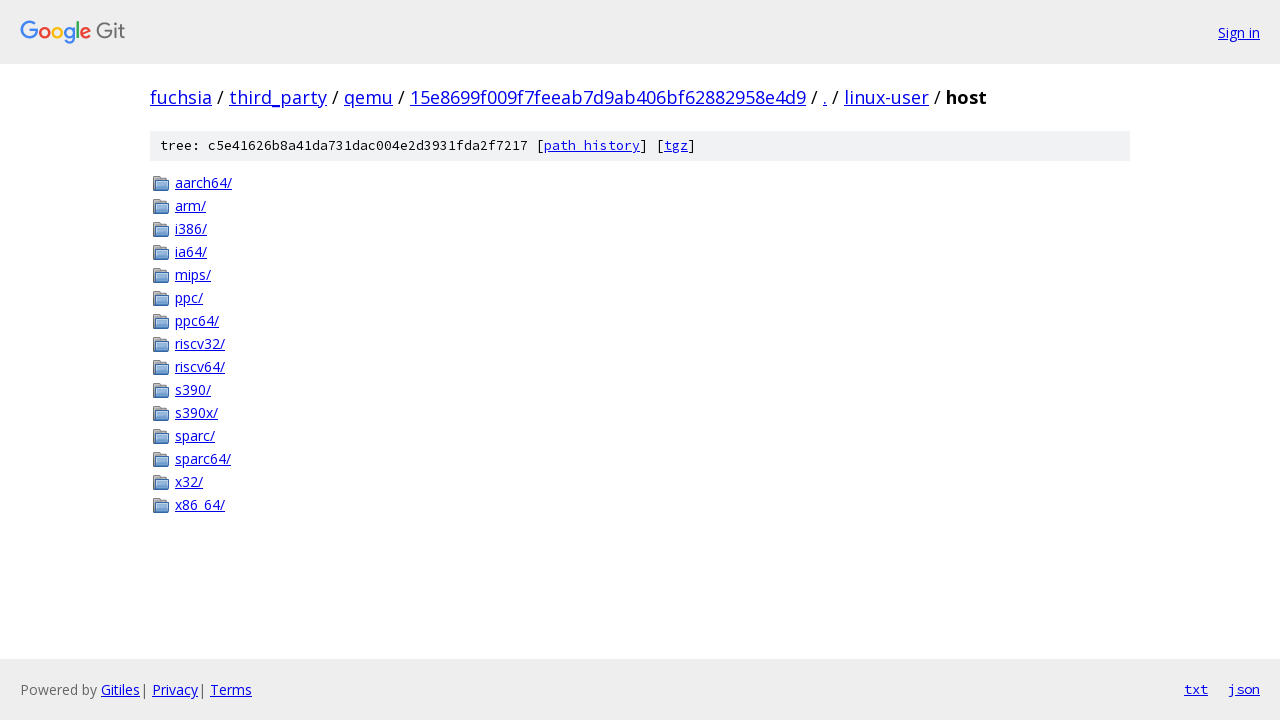

--- FILE ---
content_type: text/html; charset=utf-8
request_url: https://fuchsia.googlesource.com/third_party/qemu/+/15e8699f009f7feeab7d9ab406bf62882958e4d9/linux-user/host?autodive=0%2F
body_size: 915
content:
<!DOCTYPE html><html lang="en"><head><meta charset="utf-8"><meta name="viewport" content="width=device-width, initial-scale=1"><title>linux-user/host - third_party/qemu - Git at Google</title><link rel="stylesheet" type="text/css" href="/+static/base.css"><!-- default customHeadTagPart --></head><body class="Site"><header class="Site-header"><div class="Header"><a class="Header-image" href="/"><img src="//www.gstatic.com/images/branding/lockups/2x/lockup_git_color_108x24dp.png" width="108" height="24" alt="Google Git"></a><div class="Header-menu"> <a class="Header-menuItem" href="https://accounts.google.com/AccountChooser?faa=1&amp;continue=https://fuchsia.googlesource.com/login/third_party/qemu/%2B/15e8699f009f7feeab7d9ab406bf62882958e4d9/linux-user/host?autodive%3D0%252F">Sign in</a> </div></div></header><div class="Site-content"><div class="Container "><div class="Breadcrumbs"><a class="Breadcrumbs-crumb" href="/?format=HTML">fuchsia</a> / <a class="Breadcrumbs-crumb" href="/third_party/">third_party</a> / <a class="Breadcrumbs-crumb" href="/third_party/qemu/">qemu</a> / <a class="Breadcrumbs-crumb" href="/third_party/qemu/+/15e8699f009f7feeab7d9ab406bf62882958e4d9">15e8699f009f7feeab7d9ab406bf62882958e4d9</a> / <a class="Breadcrumbs-crumb" href="/third_party/qemu/+/15e8699f009f7feeab7d9ab406bf62882958e4d9/?autodive=0%2F">.</a> / <a class="Breadcrumbs-crumb" href="/third_party/qemu/+/15e8699f009f7feeab7d9ab406bf62882958e4d9/linux-user?autodive=0%2F">linux-user</a> / <span class="Breadcrumbs-crumb">host</span></div><div class="TreeDetail"><div class="u-sha1 u-monospace TreeDetail-sha1">tree: c5e41626b8a41da731dac004e2d3931fda2f7217 [<a href="/third_party/qemu/+log/15e8699f009f7feeab7d9ab406bf62882958e4d9/linux-user/host">path history</a>] <span>[<a href="/third_party/qemu/+archive/15e8699f009f7feeab7d9ab406bf62882958e4d9/linux-user/host.tar.gz">tgz</a>]</span></div><ol class="FileList"><li class="FileList-item FileList-item--gitTree" title="Tree - aarch64/"><a class="FileList-itemLink" href="/third_party/qemu/+/15e8699f009f7feeab7d9ab406bf62882958e4d9/linux-user/host/aarch64?autodive=0%2F/">aarch64/</a></li><li class="FileList-item FileList-item--gitTree" title="Tree - arm/"><a class="FileList-itemLink" href="/third_party/qemu/+/15e8699f009f7feeab7d9ab406bf62882958e4d9/linux-user/host/arm?autodive=0%2F/">arm/</a></li><li class="FileList-item FileList-item--gitTree" title="Tree - i386/"><a class="FileList-itemLink" href="/third_party/qemu/+/15e8699f009f7feeab7d9ab406bf62882958e4d9/linux-user/host/i386?autodive=0%2F/">i386/</a></li><li class="FileList-item FileList-item--gitTree" title="Tree - ia64/"><a class="FileList-itemLink" href="/third_party/qemu/+/15e8699f009f7feeab7d9ab406bf62882958e4d9/linux-user/host/ia64?autodive=0%2F/">ia64/</a></li><li class="FileList-item FileList-item--gitTree" title="Tree - mips/"><a class="FileList-itemLink" href="/third_party/qemu/+/15e8699f009f7feeab7d9ab406bf62882958e4d9/linux-user/host/mips?autodive=0%2F/">mips/</a></li><li class="FileList-item FileList-item--gitTree" title="Tree - ppc/"><a class="FileList-itemLink" href="/third_party/qemu/+/15e8699f009f7feeab7d9ab406bf62882958e4d9/linux-user/host/ppc?autodive=0%2F/">ppc/</a></li><li class="FileList-item FileList-item--gitTree" title="Tree - ppc64/"><a class="FileList-itemLink" href="/third_party/qemu/+/15e8699f009f7feeab7d9ab406bf62882958e4d9/linux-user/host/ppc64?autodive=0%2F/">ppc64/</a></li><li class="FileList-item FileList-item--gitTree" title="Tree - riscv32/"><a class="FileList-itemLink" href="/third_party/qemu/+/15e8699f009f7feeab7d9ab406bf62882958e4d9/linux-user/host/riscv32?autodive=0%2F/">riscv32/</a></li><li class="FileList-item FileList-item--gitTree" title="Tree - riscv64/"><a class="FileList-itemLink" href="/third_party/qemu/+/15e8699f009f7feeab7d9ab406bf62882958e4d9/linux-user/host/riscv64?autodive=0%2F/">riscv64/</a></li><li class="FileList-item FileList-item--gitTree" title="Tree - s390/"><a class="FileList-itemLink" href="/third_party/qemu/+/15e8699f009f7feeab7d9ab406bf62882958e4d9/linux-user/host/s390?autodive=0%2F/">s390/</a></li><li class="FileList-item FileList-item--gitTree" title="Tree - s390x/"><a class="FileList-itemLink" href="/third_party/qemu/+/15e8699f009f7feeab7d9ab406bf62882958e4d9/linux-user/host/s390x?autodive=0%2F/">s390x/</a></li><li class="FileList-item FileList-item--gitTree" title="Tree - sparc/"><a class="FileList-itemLink" href="/third_party/qemu/+/15e8699f009f7feeab7d9ab406bf62882958e4d9/linux-user/host/sparc?autodive=0%2F/">sparc/</a></li><li class="FileList-item FileList-item--gitTree" title="Tree - sparc64/"><a class="FileList-itemLink" href="/third_party/qemu/+/15e8699f009f7feeab7d9ab406bf62882958e4d9/linux-user/host/sparc64?autodive=0%2F/">sparc64/</a></li><li class="FileList-item FileList-item--gitTree" title="Tree - x32/"><a class="FileList-itemLink" href="/third_party/qemu/+/15e8699f009f7feeab7d9ab406bf62882958e4d9/linux-user/host/x32?autodive=0%2F/">x32/</a></li><li class="FileList-item FileList-item--gitTree" title="Tree - x86_64/"><a class="FileList-itemLink" href="/third_party/qemu/+/15e8699f009f7feeab7d9ab406bf62882958e4d9/linux-user/host/x86_64?autodive=0%2F/">x86_64/</a></li></ol></div></div> <!-- Container --></div> <!-- Site-content --><footer class="Site-footer"><div class="Footer"><span class="Footer-poweredBy">Powered by <a href="https://gerrit.googlesource.com/gitiles/">Gitiles</a>| <a href="https://policies.google.com/privacy">Privacy</a>| <a href="https://policies.google.com/terms">Terms</a></span><span class="Footer-formats"><a class="u-monospace Footer-formatsItem" href="?format=TEXT">txt</a> <a class="u-monospace Footer-formatsItem" href="?format=JSON">json</a></span></div></footer></body></html>